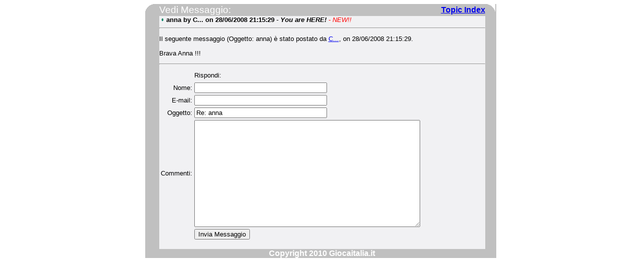

--- FILE ---
content_type: text/html
request_url: https://www.giocaitalia.it/paroliamo/forum/display.asp?messageNo=1&threadID=11
body_size: 4152
content:

<html>
<head>
<title>Message Board</title><STYLE TYPE="text/css">
<!--
A:hover {background-color: cornsilk; color: black; text-decoration: none;}
-->
</STYLE>

<script language="JavaScript">
<!--
function MM_openBrWindow(theURL,winName,features) { //v2.0
  window.open(theURL,winName,features);
}

function checkFields() {
missinginfo = "";
if (document.form.name.value == "") {
missinginfo += "\n     -  Nome";
}
if(document.form.subject.value == "") {
missinginfo += "\n     -  Oggetto";
}
if(document.form.comments.value == "") {
missinginfo += "\n     -  Commenti";
}

if (missinginfo != "") {
missinginfo ="_____________________________\n" +
"You failed to correctly fill in your:\n" +
missinginfo + "\n_____________________________" +
"\nPlease re-enter and submit again!";
alert(missinginfo);
return false;
}
else return true;
}
//-->
</script>

</head>

<body>


<div align="center">
  <center>

<table border="0" width="701" cellspacing="0" cellpadding="0">
  <tr>
  <td width="18" bgcolor="#C0C0C0" valign="top"><img border="0" src="leftcorner3.gif"></td>

    <td width="315" bgcolor="#C0C0C0"><font face="Arial" color="#FFFFFF"><big>Vedi
      Messaggio:</big></font></td>
  </center>

    <td width="315" bgcolor="#C0C0C0">
      <p align="right"><b><font face="Arial" color="#FFFFFF">
		<a href="index.asp?page=">Topic Index</a></font></b></td>
  <center>
    <td width="3" bgcolor="#C0C0C0" valign="top">
     <p align="left"><img border="0" src="rightcorner3.gif" width="20" height="24"></p>
  </td>

    </tr>
    <tr>
    <td width="18" bgcolor="#C0C0C0" valign="top">&nbsp;</td>
    <td width="630" bgcolor="#F1F1F3" colspan="2">

<font color = '#000000' face='Arial'><small>&nbsp;<img src='bull.gif'>&nbsp;<b>anna by C... on 28/06/2008 21:15:29<i> - You are HERE!</i></b></small></font><font color = 'red' face='Arial'><small><i> - NEW!!</i></small></font><br>

<hr>
<font face='Arial'><small><p>Il seguente messaggio (Oggetto: anna) � stato postato da <a href='mailto:monari.carlo@alice.it'>C...</a>, on 28/06/2008 21:15:29.</p><p>Brava Anna !!!</p></small></font>
<hr>
<form method="POST" action="process.asp" name="form" onSubmit="return checkFields()" ;>
  <table border="0" width="50%" height="231">
    <tr>
      <td width="20%" height="23" align="right"></td>
      <td width="80%" height="23"><small><font face="Arial">

Rispondi:
</font></small></td>
    </tr>
    <tr>
      <td width="20%" height="23" align="right"><small><font face="Arial">Nome:</font></small></td>
      <td width="80%" height="23"><font face="Arial"><input type="text" name="name" size="31"></font></td>
    </tr>
    <tr>
      <td width="20%" height="23" align="right"><small><font face="Arial">E-mail:</font></small></td>
      <td width="80%" height="23"><font face="Arial"><input type="text" name="email" size="31"></font></td>
    </tr>
    <tr>
      <td width="20%" height="23" align="right"><small><font face="Arial">Oggetto:</font></small></td>
      <td width="80%" height="23"><font face="Arial"><input type="text" name="subject" value="Re: anna" size="31"></font></td>
    </tr>
    <tr>
      <td width="20%" height="138" align="right"><small><font face="Arial">Commenti:</font></small></td>
      <td width="80%" height="138"><font face="Arial"><textarea rows="14" name="comments" cols="54"></textarea> </font> </td>
    </tr>
    <tr>
      <td width="20%" height="23" align="right"></td>
      <td width="80%" height="23"><input type="submit" value="Invia Messaggio" name="B1"></td>
     <input type="hidden" name="TypeofPost" value="Reply">
      <input type="hidden" name="prevID" value="1">
<input type="hidden" name="threadID" value="11">
    </tr>
  </table>
</form>

</td><td width="1" bgcolor="#C0C0C0" valign="top">&nbsp; </td>
  </tr><tr>
    <td width="28" bgcolor="#C0C0C0" valign="top">&nbsp;</td>
    <td width="745" valign="top" bgcolor="#C0C0C0" colspan="2">
      <p align="center"><font color="#FFFFFF"><b><font face="Arial">Copyright
      2010 Giocaitalia.it</font></b></font></p>
 </td>
    <td width="21" bgcolor="#C0C0C0" valign="top">&nbsp;</td>
  </tr>
</table>
  </center>
</div>
</body>
</html>